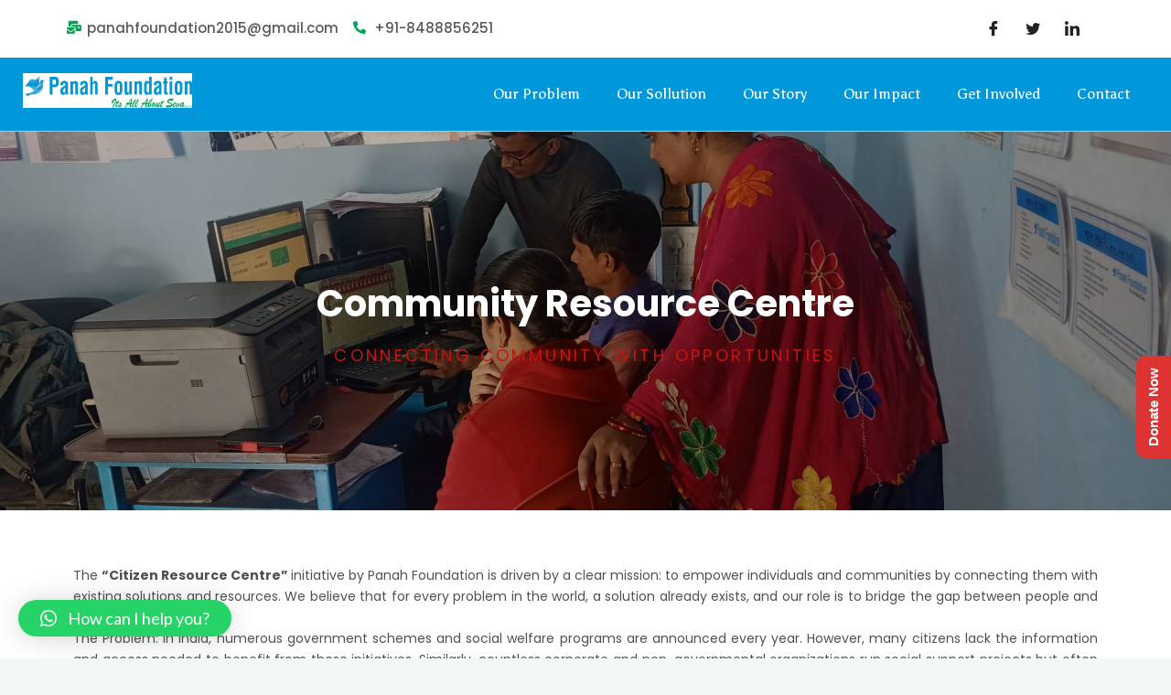

--- FILE ---
content_type: text/css
request_url: https://panahfoundation.org/wp-content/plugins/our-team-members/assets/css/wpb_otm-custom-bootstrap.css?ver=3.0.2
body_size: 1156
content:
/*!
 * Bootstrap v3.3.1 (http://getbootstrap.com)
 * Copyright 2011-2014 Twitter, Inc.
 * Licensed under MIT (https://github.com/twbs/bootstrap/blob/master/LICENSE)
 */

/*!
 * Generated using the Bootstrap Customizer (http://getbootstrap.com/customize/?id=ae583f2e4d44e54716e5)
 * Config saved to config.json and https://gist.github.com/ae583f2e4d44e54716e5
 */
/*! normalize.css v3.0.2 | MIT License | git.io/normalize */

* {
  -webkit-box-sizing: border-box;
  -moz-box-sizing: border-box;
  box-sizing: border-box;
}
*:before,
*:after {
  -webkit-box-sizing: border-box;
  -moz-box-sizing: border-box;
  box-sizing: border-box;
}

.wpb_otm_row {
  margin-left: -15px;
  margin-right: -15px;
}
.wpb_otm_col-xs-1, .wpb_otm_col-sm-1, .wpb_otm_col-md-1, .wpb_otm_col-lg-1, .wpb_otm_col-xs-2, .wpb_otm_col-sm-2, .wpb_otm_col-md-2, .wpb_otm_col-lg-2, .wpb_otm_col-xs-3, .wpb_otm_col-sm-3, .wpb_otm_col-md-3, .wpb_otm_col-lg-3, .wpb_otm_col-xs-4, .wpb_otm_col-sm-4, .wpb_otm_col-md-4, .wpb_otm_col-lg-4, .wpb_otm_col-xs-5, .wpb_otm_col-sm-5, .wpb_otm_col-md-5, .wpb_otm_col-lg-5, .wpb_otm_col-xs-6, .wpb_otm_col-sm-6, .wpb_otm_col-md-6, .wpb_otm_col-lg-6, .wpb_otm_col-xs-7, .wpb_otm_col-sm-7, .wpb_otm_col-md-7, .wpb_otm_col-lg-7, .wpb_otm_col-xs-8, .wpb_otm_col-sm-8, .wpb_otm_col-md-8, .wpb_otm_col-lg-8, .wpb_otm_col-xs-9, .wpb_otm_col-sm-9, .wpb_otm_col-md-9, .wpb_otm_col-lg-9, .wpb_otm_col-xs-10, .wpb_otm_col-sm-10, .wpb_otm_col-md-10, .wpb_otm_col-lg-10, .wpb_otm_col-xs-11, .wpb_otm_col-sm-11, .wpb_otm_col-md-11, .wpb_otm_col-lg-11, .wpb_otm_col-xs-12, .wpb_otm_col-sm-12, .wpb_otm_col-md-12, .wpb_otm_col-lg-12 {
  position: relative;
  min-height: 1px;
  padding-left: 15px;
  padding-right: 15px;
}
.wpb_otm_col-xs-1, .wpb_otm_col-xs-2, .wpb_otm_col-xs-3, .wpb_otm_col-xs-4, .wpb_otm_col-xs-5, .wpb_otm_col-xs-6, .wpb_otm_col-xs-7, .wpb_otm_col-xs-8, .wpb_otm_col-xs-9, .wpb_otm_col-xs-10, .wpb_otm_col-xs-11, .wpb_otm_col-xs-12 {
  float: left;
  padding-left: 15px;
  padding-right: 15px;
}
.wpb_otm_col-xs-12 {
  width: 100%;
  padding-left: 15px;
  padding-right: 15px;
}
.wpb_otm_col-xs-11 {
  width: 91.66666667%;
  padding-left: 15px;
  padding-right: 15px;
}
.wpb_otm_col-xs-10 {
  width: 83.33333333%;
  padding-left: 15px;
  padding-right: 15px;
}
.wpb_otm_col-xs-9 {
  width: 75%;
  padding-left: 15px;
  padding-right: 15px;
}
.wpb_otm_col-xs-8 {
  width: 66.66666667%;
  padding-left: 15px;
  padding-right: 15px;
}
.wpb_otm_col-xs-7 {
  width: 58.33333333%;
  padding-left: 15px;
  padding-right: 15px;
}
.wpb_otm_col-xs-6 {
  width: 50%;
  padding-left: 15px;
  padding-right: 15px;
}
.wpb_otm_col-xs-5 {
  width: 41.66666667%;
  padding-left: 15px;
  padding-right: 15px;
}
.wpb_otm_col-xs-4 {
  width: 33.33333333%;
  padding-left: 15px;
  padding-right: 15px;
}
.wpb_otm_col-xs-3 {
  width: 25%;
  padding-left: 15px;
  padding-right: 15px;
}
.wpb_otm_col-xs-2 {
  width: 16.66666667%;
  padding-left: 15px;
  padding-right: 15px;
}
.wpb_otm_col-xs-1 {
  width: 8.33333333%;
  padding-left: 15px;
  padding-right: 15px;
}
.wpb_otm_col-xs-pull-12 {
  right: 100%;
  padding-left: 15px;
  padding-right: 15px;
}
.wpb_otm_col-xs-pull-11 {
  right: 91.66666667%;
  padding-left: 15px;
  padding-right: 15px;
}
.wpb_otm_col-xs-pull-10 {
  right: 83.33333333%;
  padding-left: 15px;
  padding-right: 15px;
}
.wpb_otm_col-xs-pull-9 {
  right: 75%;
  padding-left: 15px;
  padding-right: 15px;
}
.wpb_otm_col-xs-pull-8 {
  right: 66.66666667%;
  padding-left: 15px;
  padding-right: 15px;
}
.wpb_otm_col-xs-pull-7 {
  right: 58.33333333%;
  padding-left: 15px;
  padding-right: 15px;
}
.wpb_otm_col-xs-pull-6 {
  right: 50%;
  padding-left: 15px;
  padding-right: 15px;
}
.wpb_otm_col-xs-pull-5 {
  right: 41.66666667%;
  padding-left: 15px;
  padding-right: 15px;
}
.wpb_otm_col-xs-pull-4 {
  right: 33.33333333%;
  padding-left: 15px;
  padding-right: 15px;
}
.wpb_otm_col-xs-pull-3 {
  right: 25%;
  padding-left: 15px;
  padding-right: 15px;
}
.wpb_otm_col-xs-pull-2 {
  right: 16.66666667%;
  padding-left: 15px;
  padding-right: 15px;
}
.wpb_otm_col-xs-pull-1 {
  right: 8.33333333%;
  padding-left: 15px;
  padding-right: 15px;
}
.wpb_otm_col-xs-pull-0 {
  right: auto;
  padding-left: 15px;
  padding-right: 15px;
}
.wpb_otm_col-xs-push-12 {
  left: 100%;
  padding-left: 15px;
  padding-right: 15px;
}
.wpb_otm_col-xs-push-11 {
  left: 91.66666667%;
  padding-left: 15px;
  padding-right: 15px;
}
.wpb_otm_col-xs-push-10 {
  left: 83.33333333%;
  padding-left: 15px;
  padding-right: 15px;
}
.wpb_otm_col-xs-push-9 {
  left: 75%;
  padding-left: 15px;
  padding-right: 15px;
}
.wpb_otm_col-xs-push-8 {
  left: 66.66666667%;
  padding-left: 15px;
  padding-right: 15px;
}
.wpb_otm_col-xs-push-7 {
  left: 58.33333333%;
  padding-left: 15px;
  padding-right: 15px;
}
.wpb_otm_col-xs-push-6 {
  left: 50%;
  padding-left: 15px;
  padding-right: 15px;
}
.wpb_otm_col-xs-push-5 {
  left: 41.66666667%;
  padding-left: 15px;
  padding-right: 15px;
}
.wpb_otm_col-xs-push-4 {
  left: 33.33333333%;
  padding-left: 15px;
  padding-right: 15px;
}
.wpb_otm_col-xs-push-3 {
  left: 25%;
  padding-left: 15px;
  padding-right: 15px;
}
.wpb_otm_col-xs-push-2 {
  left: 16.66666667%;
  padding-left: 15px;
  padding-right: 15px;
}
.wpb_otm_col-xs-push-1 {
  left: 8.33333333%;
  padding-left: 15px;
  padding-right: 15px;
}
.wpb_otm_col-xs-push-0 {
  left: auto;
  padding-left: 15px;
  padding-right: 15px;
}
.wpb_otm_col-xs-offset-12 {
  margin-left: 100%;
  padding-left: 15px;
  padding-right: 15px;
}
.wpb_otm_col-xs-offset-11 {
  margin-left: 91.66666667%;
  padding-left: 15px;
  padding-right: 15px;
}
.wpb_otm_col-xs-offset-10 {
  margin-left: 83.33333333%;
  padding-left: 15px;
  padding-right: 15px;
}
.wpb_otm_col-xs-offset-9 {
  margin-left: 75%;
  padding-left: 15px;
  padding-right: 15px;
}
.wpb_otm_col-xs-offset-8 {
  margin-left: 66.66666667%;
  padding-left: 15px;
  padding-right: 15px;
}
.wpb_otm_col-xs-offset-7 {
  margin-left: 58.33333333%;
  padding-left: 15px;
  padding-right: 15px;
}
.wpb_otm_col-xs-offset-6 {
  margin-left: 50%;
  padding-left: 15px;
  padding-right: 15px;
}
.wpb_otm_col-xs-offset-5 {
  margin-left: 41.66666667%;
  padding-left: 15px;
  padding-right: 15px;
}
.wpb_otm_col-xs-offset-4 {
  margin-left: 33.33333333%;
  padding-left: 15px;
  padding-right: 15px;
}
.wpb_otm_col-xs-offset-3 {
  margin-left: 25%;
  padding-left: 15px;
  padding-right: 15px;
}
.wpb_otm_col-xs-offset-2 {
  margin-left: 16.66666667%;
  padding-left: 15px;
  padding-right: 15px;
}
.wpb_otm_col-xs-offset-1 {
  margin-left: 8.33333333%;
  padding-left: 15px;
  padding-right: 15px;
}
.wpb_otm_col-xs-offset-0 {
  margin-left: 0%;
  padding-left: 15px;
  padding-right: 15px;
}
@media (min-width: 768px) {
  .wpb_otm_col-sm-1, .wpb_otm_col-sm-2, .wpb_otm_col-sm-3, .wpb_otm_col-sm-4, .wpb_otm_col-sm-5, .wpb_otm_col-sm-6, .wpb_otm_col-sm-7, .wpb_otm_col-sm-8, .wpb_otm_col-sm-9, .wpb_otm_col-sm-10, .wpb_otm_col-sm-11, .wpb_otm_col-sm-12 {
    float: left;
    padding-left: 15px;
    padding-right: 15px;
  }
  .wpb_otm_col-sm-12 {
    width: 100%;
    padding-left: 15px;
    padding-right: 15px;
  }
  .wpb_otm_col-sm-11 {
    width: 91.66666667%;
    padding-left: 15px;
    padding-right: 15px;
  }
  .wpb_otm_col-sm-10 {
    width: 83.33333333%;
    padding-left: 15px;
    padding-right: 15px;
  }
  .wpb_otm_col-sm-9 {
    width: 75%;
    padding-left: 15px;
    padding-right: 15px;
  }
  .wpb_otm_col-sm-8 {
    width: 66.66666667%;
    padding-left: 15px;
    padding-right: 15px;
  }
  .wpb_otm_col-sm-7 {
    width: 58.33333333%;
    padding-left: 15px;
    padding-right: 15px;
  }
  .wpb_otm_col-sm-6 {
    width: 50%;
    padding-left: 15px;
    padding-right: 15px;
  }
  .wpb_otm_col-sm-5 {
    width: 41.66666667%;
    padding-left: 15px;
    padding-right: 15px;
  }
  .wpb_otm_col-sm-4 {
    width: 33.33333333%;
    padding-left: 15px;
    padding-right: 15px;
  }
  .wpb_otm_col-sm-3 {
    width: 25%;
    padding-left: 15px;
    padding-right: 15px;
  }
  .wpb_otm_col-sm-2 {
    width: 16.66666667%;
    padding-left: 15px;
    padding-right: 15px;
  }
  .wpb_otm_col-sm-1 {
    width: 8.33333333%;
    padding-left: 15px;
    padding-right: 15px;
  }
  .wpb_otm_col-sm-pull-12 {
    right: 100%;
    padding-left: 15px;
    padding-right: 15px;
  }
  .wpb_otm_col-sm-pull-11 {
    right: 91.66666667%;
    padding-left: 15px;
    padding-right: 15px;
  }
  .wpb_otm_col-sm-pull-10 {
    right: 83.33333333%;
    padding-left: 15px;
    padding-right: 15px;
  }
  .wpb_otm_col-sm-pull-9 {
    right: 75%;
    padding-left: 15px;
    padding-right: 15px;
  }
  .wpb_otm_col-sm-pull-8 {
    right: 66.66666667%;
    padding-left: 15px;
    padding-right: 15px;
  }
  .wpb_otm_col-sm-pull-7 {
    right: 58.33333333%;
    padding-left: 15px;
    padding-right: 15px;
  }
  .wpb_otm_col-sm-pull-6 {
    right: 50%;
    padding-left: 15px;
    padding-right: 15px;
  }
  .wpb_otm_col-sm-pull-5 {
    right: 41.66666667%;
    padding-left: 15px;
    padding-right: 15px;
  }
  .wpb_otm_col-sm-pull-4 {
    right: 33.33333333%;
    padding-left: 15px;
    padding-right: 15px;
  }
  .wpb_otm_col-sm-pull-3 {
    right: 25%;
    padding-left: 15px;
    padding-right: 15px;
  }
  .wpb_otm_col-sm-pull-2 {
    right: 16.66666667%;
    padding-left: 15px;
    padding-right: 15px;
  }
  .wpb_otm_col-sm-pull-1 {
    right: 8.33333333%;
    padding-left: 15px;
    padding-right: 15px;
  }
  .wpb_otm_col-sm-pull-0 {
    right: auto;  
    padding-left: 15px;
    padding-right: 15px;
  }
  .wpb_otm_col-sm-push-12 {
    left: 100%;
    padding-left: 15px;
    padding-right: 15px;
  }
  .wpb_otm_col-sm-push-11 {
    left: 91.66666667%;
    padding-left: 15px;
    padding-right: 15px;
  }
  .wpb_otm_col-sm-push-10 {
    left: 83.33333333%;
    padding-left: 15px;
    padding-right: 15px;
  }
  .wpb_otm_col-sm-push-9 {
    left: 75%;
    padding-left: 15px;
    padding-right: 15px;
  }
  .wpb_otm_col-sm-push-8 {
    left: 66.66666667%;
    padding-left: 15px;
    padding-right: 15px;
  }
  .wpb_otm_col-sm-push-7 {
    left: 58.33333333%;
    padding-left: 15px;
    padding-right: 15px;
  }
  .wpb_otm_col-sm-push-6 {
    left: 50%;
    padding-left: 15px;
    padding-right: 15px;
  }
  .wpb_otm_col-sm-push-5 {
    left: 41.66666667%;
    padding-left: 15px;
    padding-right: 15px;
  }
  .wpb_otm_col-sm-push-4 {
    left: 33.33333333%;
    padding-left: 15px;
    padding-right: 15px;
  }
  .wpb_otm_col-sm-push-3 {
    left: 25%;
    padding-left: 15px;
    padding-right: 15px;
  }
  .wpb_otm_col-sm-push-2 {
    left: 16.66666667%;
    padding-left: 15px;
    padding-right: 15px;
  }
  .wpb_otm_col-sm-push-1 {
    left: 8.33333333%;
    padding-left: 15px;
    padding-right: 15px;
  }
  .wpb_otm_col-sm-push-0 {
    left: auto;
    padding-left: 15px;
    padding-right: 15px;
  }
  .wpb_otm_col-sm-offset-12 {
    margin-left: 100%;
    padding-left: 15px;
    padding-right: 15px;
  }
  .wpb_otm_col-sm-offset-11 {
    margin-left: 91.66666667%;
    padding-left: 15px;
    padding-right: 15px;
  }
  .wpb_otm_col-sm-offset-10 {
    margin-left: 83.33333333%;
    padding-left: 15px;
    padding-right: 15px;
  }
  .wpb_otm_col-sm-offset-9 {
    margin-left: 75%;
    padding-left: 15px;
    padding-right: 15px;
  }
  .wpb_otm_col-sm-offset-8 {
    margin-left: 66.66666667%;
    padding-left: 15px;
    padding-right: 15px;
  }
  .wpb_otm_col-sm-offset-7 {
    margin-left: 58.33333333%;
    padding-left: 15px;
    padding-right: 15px;
  }
  .wpb_otm_col-sm-offset-6 {
    margin-left: 50%;
    padding-left: 15px;
    padding-right: 15px;
  }
  .wpb_otm_col-sm-offset-5 {
    margin-left: 41.66666667%;
    padding-left: 15px;
    padding-right: 15px;
  }
  .wpb_otm_col-sm-offset-4 {
    margin-left: 33.33333333%;
    padding-left: 15px;
    padding-right: 15px;
  }
  .wpb_otm_col-sm-offset-3 {
    margin-left: 25%;
    padding-left: 15px;
    padding-right: 15px;
  }
  .wpb_otm_col-sm-offset-2 {
    margin-left: 16.66666667%;
    padding-left: 15px;
    padding-right: 15px;
  }
  .wpb_otm_col-sm-offset-1 {
    margin-left: 8.33333333%;
    padding-left: 15px;
    padding-right: 15px;
  }
  .wpb_otm_col-sm-offset-0 {
    margin-left: 0%;
    padding-left: 15px;
    padding-right: 15px;
  }
}
@media (min-width: 992px) {
  .wpb_otm_col-md-1, .wpb_otm_col-md-2, .wpb_otm_col-md-3, .wpb_otm_col-md-4, .wpb_otm_col-md-5, .wpb_otm_col-md-6, .wpb_otm_col-md-7, .wpb_otm_col-md-8, .wpb_otm_col-md-9, .wpb_otm_col-md-10, .wpb_otm_col-md-11, .wpb_otm_col-md-12 {
    float: left;
    padding-left: 15px;
    padding-right: 15px;
  }
  .wpb_otm_col-md-12 {
    width: 100%;
    padding-left: 15px;
    padding-right: 15px;
  }
  .wpb_otm_col-md-11 {
    width: 91.66666667%;
    padding-left: 15px;
    padding-right: 15px;
  }
  .wpb_otm_col-md-10 {
    width: 83.33333333%;
    padding-left: 15px;
    padding-right: 15px;
  }
  .wpb_otm_col-md-9 {
    width: 75%;
    padding-left: 15px;
    padding-right: 15px;
  }
  .wpb_otm_col-md-8 {
    width: 66.66666667%;
    padding-left: 15px;
    padding-right: 15px;
  }
  .wpb_otm_col-md-7 {
    width: 58.33333333%;
    padding-left: 15px;
    padding-right: 15px;
  }
  .wpb_otm_col-md-6 {
    width: 50%;
    padding-left: 15px;
    padding-right: 15px;
  }
  .wpb_otm_col-md-5 {
    width: 41.66666667%;
    padding-left: 15px;
    padding-right: 15px;
  }
  .wpb_otm_col-md-4 {
    width: 33.33333333%;
  }
  .wpb_otm_col-md-3 {
    width: 25%;
    padding-left: 15px;
    padding-right: 15px;
  }
  .wpb_otm_col-md-2 {
    width: 16.66666667%;
    padding-left: 15px;
    padding-right: 15px;
  }
  .wpb_otm_col-md-1 {
    width: 8.33333333%;
    padding-left: 15px;
    padding-right: 15px;
  }
  .wpb_otm_col-md-pull-12 {
    right: 100%;
    padding-left: 15px;
    padding-right: 15px;
  }
  .wpb_otm_col-md-pull-11 {
    right: 91.66666667%;
    padding-left: 15px;
    padding-right: 15px;
  }
  .wpb_otm_col-md-pull-10 {
    right: 83.33333333%;
    padding-left: 15px;
    padding-right: 15px;
  }
  .wpb_otm_col-md-pull-9 {
    right: 75%;
    padding-left: 15px;
    padding-right: 15px;
  }
  .wpb_otm_col-md-pull-8 {
    right: 66.66666667%;
    padding-left: 15px;
    padding-right: 15px;
  }
  .wpb_otm_col-md-pull-7 {
    right: 58.33333333%;
    padding-left: 15px;
    padding-right: 15px;
  }
  .wpb_otm_col-md-pull-6 {
    right: 50%;
    padding-left: 15px;
    padding-right: 15px;
  }
  .wpb_otm_col-md-pull-5 {
    right: 41.66666667%;
    padding-left: 15px;
    padding-right: 15px;
  }
  .wpb_otm_col-md-pull-4 {
    right: 33.33333333%;
    padding-left: 15px;
    padding-right: 15px;
  }
  .wpb_otm_col-md-pull-3 {
    right: 25%;
    padding-left: 15px;
    padding-right: 15px;
  }
  .wpb_otm_col-md-pull-2 {
    right: 16.66666667%;
    padding-left: 15px;
    padding-right: 15px;
  }
  .wpb_otm_col-md-pull-1 {
    right: 8.33333333%;
    padding-left: 15px;
    padding-right: 15px;
  }
  .wpb_otm_col-md-pull-0 {
    right: auto;
    padding-left: 15px;
    padding-right: 15px;
  }
  .wpb_otm_col-md-push-12 {
    left: 100%;
    padding-left: 15px;
    padding-right: 15px;
  }
  .wpb_otm_col-md-push-11 {
    left: 91.66666667%;
    padding-left: 15px;
    padding-right: 15px;
  }
  .wpb_otm_col-md-push-10 {
    left: 83.33333333%;
    padding-left: 15px;
    padding-right: 15px;
  }
  .wpb_otm_col-md-push-9 {
    left: 75%;
    padding-left: 15px;
    padding-right: 15px;
  }
  .wpb_otm_col-md-push-8 {
    left: 66.66666667%;
    padding-left: 15px;
    padding-right: 15px;
  }
  .wpb_otm_col-md-push-7 {
    left: 58.33333333%;
    padding-left: 15px;
    padding-right: 15px;
  }
  .wpb_otm_col-md-push-6 {
    left: 50%;
    padding-left: 15px;
    padding-right: 15px;
  }
  .wpb_otm_col-md-push-5 {
    left: 41.66666667%;
    padding-left: 15px;
    padding-right: 15px;
  }
  .wpb_otm_col-md-push-4 {
    left: 33.33333333%;
    padding-left: 15px;
    padding-right: 15px;
  }
  .wpb_otm_col-md-push-3 {
    left: 25%;
    padding-left: 15px;
    padding-right: 15px;
  }
  .wpb_otm_col-md-push-2 {
    left: 16.66666667%;
    padding-left: 15px;
    padding-right: 15px;
  }
  .wpb_otm_col-md-push-1 {
    left: 8.33333333%;
    padding-left: 15px;
    padding-right: 15px;
  }
  .wpb_otm_col-md-push-0 {
    left: auto;
    padding-left: 15px;
    padding-right: 15px;
  }
  .wpb_otm_col-md-offset-12 {
    margin-left: 100%;
    padding-left: 15px;
    padding-right: 15px;
  }
  .wpb_otm_col-md-offset-11 {
    margin-left: 91.66666667%;
    padding-left: 15px;
    padding-right: 15px;
  }
  .wpb_otm_col-md-offset-10 {
    margin-left: 83.33333333%;
    padding-left: 15px;
    padding-right: 15px;
  }
  .wpb_otm_col-md-offset-9 {
    margin-left: 75%;
    padding-left: 15px;
    padding-right: 15px;
  }
  .wpb_otm_col-md-offset-8 {
    margin-left: 66.66666667%;
    padding-left: 15px;
    padding-right: 15px;
  }
  .wpb_otm_col-md-offset-7 {
    margin-left: 58.33333333%;
    padding-left: 15px;
    padding-right: 15px;
  }
  .wpb_otm_col-md-offset-6 {
    margin-left: 50%;
    padding-left: 15px;
    padding-right: 15px;
  }
  .wpb_otm_col-md-offset-5 {
    margin-left: 41.66666667%;
    padding-left: 15px;
    padding-right: 15px;
  }
  .wpb_otm_col-md-offset-4 {
    margin-left: 33.33333333%;
    padding-left: 15px;
    padding-right: 15px;
  }
  .wpb_otm_col-md-offset-3 {
    margin-left: 25%;
    padding-left: 15px;
    padding-right: 15px;
  }
  .wpb_otm_col-md-offset-2 {
    margin-left: 16.66666667%;
    padding-left: 15px;
    padding-right: 15px;
  }
  .wpb_otm_col-md-offset-1 {
    margin-left: 8.33333333%;
    padding-left: 15px;
    padding-right: 15px;
  }
  .wpb_otm_col-md-offset-0 {
    margin-left: 0%;
    padding-left: 15px;
    padding-right: 15px;
  }
}
@media (min-width: 1200px) {
  .wpb_otm_col-lg-1, .wpb_otm_col-lg-2, .wpb_otm_col-lg-3, .wpb_otm_col-lg-4, .wpb_otm_col-lg-5, .wpb_otm_col-lg-6, .wpb_otm_col-lg-7, .wpb_otm_col-lg-8, .wpb_otm_col-lg-9, .wpb_otm_col-lg-10, .wpb_otm_col-lg-11, .wpb_otm_col-lg-12 {
    float: left;
    padding-left: 15px;
    padding-right: 15px;
  }
  .wpb_otm_col-lg-12 {
    width: 100%;
    padding-left: 15px;
    padding-right: 15px;
  }
  .wpb_otm_col-lg-11 {
    width: 91.66666667%;
    padding-left: 15px;
    padding-right: 15px;
  }
  .wpb_otm_col-lg-10 {
    width: 83.33333333%;
    padding-left: 15px;
    padding-right: 15px;
  }
  .wpb_otm_col-lg-9 {
    width: 75%;
    padding-left: 15px;
    padding-right: 15px;
  }
  .wpb_otm_col-lg-8 {
    width: 66.66666667%;
    padding-left: 15px;
    padding-right: 15px;
  }
  .wpb_otm_col-lg-7 {
    width: 58.33333333%;
    padding-left: 15px;
    padding-right: 15px;
  }
  .wpb_otm_col-lg-6 {
    width: 50%;
    padding-left: 15px;
    padding-right: 15px;
  }
  .wpb_otm_col-lg-5 {
    width: 41.66666667%;
    padding-left: 15px;
    padding-right: 15px;
  }
  .wpb_otm_col-lg-4 {
    width: 33.33333333%;
    padding-left: 15px;
    padding-right: 15px;
  }
  .wpb_otm_col-lg-3 {
    width: 25%;
    padding-left: 15px;
    padding-right: 15px;
  }
  .wpb_otm_col-lg-2 {
    width: 16.66666667%;
    padding-left: 15px;
    padding-right: 15px;
  }
  .wpb_otm_col-lg-1 {
    width: 8.33333333%;
    padding-left: 15px;
    padding-right: 15px;
  }
  .wpb_otm_col-lg-pull-12 {
    right: 100%;
    padding-left: 15px;
    padding-right: 15px;
  }
  .wpb_otm_col-lg-pull-11 {
    right: 91.66666667%;
    padding-left: 15px;
    padding-right: 15px;
  }
  .wpb_otm_col-lg-pull-10 {
    right: 83.33333333%;
    padding-left: 15px;
    padding-right: 15px;
  }
  .wpb_otm_col-lg-pull-9 {
    right: 75%;
    padding-left: 15px;
    padding-right: 15px;
  }
  .wpb_otm_col-lg-pull-8 {
    right: 66.66666667%;
    padding-left: 15px;
    padding-right: 15px;
  }
  .wpb_otm_col-lg-pull-7 {
    right: 58.33333333%;
    padding-left: 15px;
    padding-right: 15px;
  }
  .wpb_otm_col-lg-pull-6 {
    right: 50%;
    padding-left: 15px;
    padding-right: 15px;
  }
  .wpb_otm_col-lg-pull-5 {
    right: 41.66666667%;
    padding-left: 15px;
    padding-right: 15px;
  }
  .wpb_otm_col-lg-pull-4 {
    right: 33.33333333%;
    padding-left: 15px;
    padding-right: 15px;
  }
  .wpb_otm_col-lg-pull-3 {
    right: 25%;
    padding-left: 15px;
    padding-right: 15px;
  }
  .wpb_otm_col-lg-pull-2 {
    right: 16.66666667%;
    padding-left: 15px;
    padding-right: 15px;
  }
  .wpb_otm_col-lg-pull-1 {
    right: 8.33333333%;
    padding-left: 15px;
    padding-right: 15px;
  }
  .wpb_otm_col-lg-pull-0 {
    right: auto;
    padding-left: 15px;
    padding-right: 15px;
  }
  .wpb_otm_col-lg-push-12 {
    left: 100%;
    padding-left: 15px;
    padding-right: 15px;
  }
  .wpb_otm_col-lg-push-11 {
    left: 91.66666667%;
    padding-left: 15px;
    padding-right: 15px;
  }
  .wpb_otm_col-lg-push-10 {
    left: 83.33333333%;
    padding-left: 15px;
    padding-right: 15px;
  }
  .wpb_otm_col-lg-push-9 {
    left: 75%;
    padding-left: 15px;
    padding-right: 15px;
  }
  .wpb_otm_col-lg-push-8 {
    left: 66.66666667%;
    padding-left: 15px;
    padding-right: 15px;
  }
  .wpb_otm_col-lg-push-7 {
    left: 58.33333333%;
    padding-left: 15px;
    padding-right: 15px;
  }
  .wpb_otm_col-lg-push-6 {
    left: 50%;
    padding-left: 15px;
    padding-right: 15px;
  }
  .wpb_otm_col-lg-push-5 {
    left: 41.66666667%;
    padding-left: 15px;
    padding-right: 15px;
  }
  .wpb_otm_col-lg-push-4 {
    left: 33.33333333%;
    padding-left: 15px;
    padding-right: 15px;
  }
  .wpb_otm_col-lg-push-3 {
    left: 25%;
    padding-left: 15px;
    padding-right: 15px;
  }
  .wpb_otm_col-lg-push-2 {
    left: 16.66666667%;
    padding-left: 15px;
    padding-right: 15px;
  }
  .wpb_otm_col-lg-push-1 {
    left: 8.33333333%;
    padding-left: 15px;
    padding-right: 15px;
  }
  .wpb_otm_col-lg-push-0 {
    left: auto;
    padding-left: 15px;
    padding-right: 15px;
  }
  .wpb_otm_col-lg-offset-12 {
    margin-left: 100%;
    padding-left: 15px;
    padding-right: 15px;
  }
  .wpb_otm_col-lg-offset-11 {
    margin-left: 91.66666667%;
    padding-left: 15px;
    padding-right: 15px;
  }
  .wpb_otm_col-lg-offset-10 {
    margin-left: 83.33333333%;
    padding-left: 15px;
    padding-right: 15px;
  }
  .wpb_otm_col-lg-offset-9 {
    margin-left: 75%;
    padding-left: 15px;
    padding-right: 15px;
  }
  .wpb_otm_col-lg-offset-8 {
    margin-left: 66.66666667%;
    padding-left: 15px;
    padding-right: 15px;
  }
  .wpb_otm_col-lg-offset-7 {
    margin-left: 58.33333333%;
    padding-left: 15px;
    padding-right: 15px;
  }
  .wpb_otm_col-lg-offset-6 {
    margin-left: 50%;
    padding-left: 15px;
    padding-right: 15px;
  }
  .wpb_otm_col-lg-offset-5 {
    margin-left: 41.66666667%;
    padding-left: 15px;
    padding-right: 15px;
  }
  .wpb_otm_col-lg-offset-4 {
    margin-left: 33.33333333%;
    padding-left: 15px;
    padding-right: 15px;
  }
  .wpb_otm_col-lg-offset-3 {
    margin-left: 25%;
    padding-left: 15px;
    padding-right: 15px;
  }
  .wpb_otm_col-lg-offset-2 {
    margin-left: 16.66666667%;
    padding-left: 15px;
    padding-right: 15px;
  }
  .wpb_otm_col-lg-offset-1 {
    margin-left: 8.33333333%;
    padding-left: 15px;
    padding-right: 15px;
  }
  .wpb_otm_col-lg-offset-0 {
    margin-left: 0%;
    padding-left: 15px;
    padding-right: 15px;
  }
}

.wpb_otm_row:before,
.wpb_otm_row:after {
  content: " ";
  display: table;
}

.wpb_otm_row:after {
  clear: both;
}

.wpb_otm_text-left {text-align: left;}
.wpb_otm_text-right {text-align: right;}
.wpb_otm_text-center {text-align: center;}


--- FILE ---
content_type: text/css
request_url: https://panahfoundation.org/wp-content/plugins/our-team-members/assets/css/main.css?ver=1.0
body_size: 2174
content:
/*--------------------------------------------------------------- 
[Table of contents]

[ DEFULT INDEX NUMBER ]
# plugin css
# default
# style-2
# style-3
# style-4
# responsive

-------------------------------------------------------------------*/

/**
 * =======================
 * # plugin css
 * =======================
 */
.wpb_otm_single-member img {
    border-radius: 0;
    box-shadow: none;
    display: block;
    outline: none;
    max-width: 100%;
    height: auto;
}
.wpb_otm_single-member ul.social-links {
    margin: 0;
    padding: 0;
}
.wpb_otm_single-member ul.social-links li {
    list-style: none;
    display: inline-block;
    padding: 0;
    margin: 0;
}
.wpb_otm_single-member ul.social-links li a {
    display: block;
    text-decoration: none;
    opacity: 1;
    color: #333;
    -webkit-transition: all 0.3s ease;
    -moz-transition: all 0.3s ease;
    -o-transition: all 0.3s ease;
    -ms-transition: all 0.3s ease;
    transition: all 0.3s ease;   
}
body .content-area .wpb-team-default-item.hentry:before,
body .content-area .wpb-team-default-item.hentry:after {
    display: none;
}
body .content-area .wpb-team-default-item.hentry {
    border: 0px;
    padding-top: 0px;
    margin-top: 0px;
}
body .wpb-our-team-members .wpb_team_members.hentry {
    margin-bottom: 30px;
}


/**
 * =======================
 * # default skin
 * =======================
 */
.team-item {
    background-size: cover;
    background-position: 50%;
    text-align: center;
    padding: 0 0 20px;
    -webkit-box-shadow: 0px 0px 60px -6px rgba(10, 10, 10, 0.2);
    -moz-box-shadow: 0px 0px 60px -6px rgba(10, 10, 10, 0.2);
    -ms-box-shadow: 0px 0px 60px -6px rgba(10, 10, 10, 0.2);
    -o-box-shadow: 0px 0px 60px -6px rgba(10, 10, 10, 0.2);
    box-shadow: 0px 0px 60px -6px rgba(10, 10, 10, 0.2);
}
.team-item .image {
    position: relative;
    background-size: cover;
    background-position: 50%;
    color: #fff;
}
.team-item .image blockquote {
    font-size: 14px;
    position: absolute;
    top: 50%;
    transform: translateY(0%);
    opacity: 0;
    visibility: hidden;
    -webkit-transition: all 0.3s ease;
    -moz-transition: all 0.3s ease;
    -o-transition: all 0.3s ease;
    -ms-transition: all 0.3s ease;
    transition: all 0.3s ease;
    margin: 0;
    border-left: 0px;
    background-color: transparent;
    color: #fff;
    padding: 20px;
}
blockquote:before {
    font-family: "Flaticon";
    speak: none;
    font-style: normal;
    font-weight: normal;
    font-variant: normal;
    text-transform: none;
    line-height: 1;
    content: "\f102";
    position: absolute;
    top: -40px;
    left: 50%;
    font-size: 18px;
    transform: translateX(-50%);
    color: #fff;
    border: 1px solid #fff;
    padding: 10px;
    border-radius: 50%;
}
.team-item .image:after {
    content: "";
    display: block;
    padding-bottom: 85%;
    background: transparent;
    -webkit-transition: all 0.3s ease;
    -moz-transition: all 0.3s ease;
    -o-transition: all 0.3s ease;
    -ms-transition: all 0.3s ease;
    transition: all 0.8s ease;
}
.page:not(.woocommerce-page) .blog-post .section-text .wpb-our-team-members .team-item h5,
body .wpb-our-team-members .team-item h5 {
    margin: 20px 0 10px;
    font-size: 24px;
    font-weight: 600;
    line-height: 30px;
}
.team-item .otm-designation  {
    color: #777777;
    font-size: 15px;
    font-weight: 400;
    letter-spacing: 1.5px;
    line-height: normal;
}
.team-item .social-buttons {
    font-size: 1.3em;
    margin: 20px 0 0;
}
.team-item ul.social-links li a {
    color: #444;
    opacity: .4;
    margin: 0 10px;
}
.team-item ul.social-links li a:hover {
    opacity: .7;    
}
.team-item:hover .image blockquote {
    transform: translateY(-50%);
    opacity: 1;
    visibility: visible;
}
.team-item:hover .image:after {
    background: rgba(37,42,49,.7);
}
body .wpb-our-team-members-skin-default .team-item h5 {
    position: relative;
    padding-bottom: 15px;
    margin-bottom: 20px!important;
}
.wpb-our-team-members-skin-default .team-item h5:after {
    position: absolute;
    bottom: 0;
    left: 0;
    right: 0;
    content: '';
    width: 40px;
    height: 3px;
    margin: 0 auto;
    display: inline-block;
    background: red;
    transition: .3s;
}
.wpb-our-team-members-skin-default .team-item:hover h5:after {
    width: 50px;
}



/**
 * =======================
 * # Skin One 
 * =======================
 */
.wpb-otm-skin-one.wpb_otm_single-member {
    background-color: #fff;
    -webkit-box-shadow: 0px 0px 60px -6px rgba(10, 10, 10, 0.2);
    -moz-box-shadow: 0px 0px 60px -6px rgba(10, 10, 10, 0.2);
    -ms-box-shadow: 0px 0px 60px -6px rgba(10, 10, 10, 0.2);
    -o-box-shadow: 0px 0px 60px -6px rgba(10, 10, 10, 0.2);
    box-shadow: 0px 0px 60px -6px rgba(10, 10, 10, 0.2);
}
.wpb-otm-skin-one .person_image {
    position: relative;
    display: inline-block;
    max-width: 100%;
    width: 100%;
}
.wpb-otm-skin-one .person_image img {
    filter: grayscale(1);
    transition: filter .4s ease;
}
.wpb-otm-skin-one .person-info {
    text-align: center;
    padding: 20px 30px 27px;
}
.wpb-otm-skin-one .person-info h5 {
    font-size: 20px;
    font-weight: 600;
    margin-top: 0px!important;
    margin-bottom: 7px!important;
}
.wpb-otm-skin-one .person-info h5 a {
    text-decoration: none;
    color: #333;
}
.wpb-otm-skin-one .person-info .designation {
    opacity: 0.7;
    font-size: 15px;
    font-weight: 400;
    letter-spacing: 1.5px;
    line-height: normal;
}
.wpb-otm-skin-one .person-info .wpb-otm-bio {
    margin-top: 15px;
}
.wpb-otm-skin-one .person-info .wpb-otm-bio p {
    font-size: 16px;
    line-height: 26px;
}
.wpb-otm-skin-one .person-info .wpb-otm-bio p:last-child {
    margin: 0;
}
.wpb-otm-skin-one .social-buttons {
    margin-top: 20px;
    padding-top: 20px;
    border-top: 1px solid rgba(238, 238, 238, 0.71);
}
.wpb-otm-skin-one .social-buttons ul.social-links li {
    padding: 0 12px;
}
.wpb-otm-skin-one .social-buttons ul.social-links li:not(:last-child) {
    border-right: 1px solid #e8e8e8;
} 
.wpb-otm-skin-one .social-buttons ul.social-links li a {
    color: #333;
    opacity: 1;
    transition: .3s;
}
.wpb-otm-skin-one .person_image:hover img {
    filter: none;
    transition: filter .4s ease;
}
.wpb-otm-skin-one .social-buttons ul.social-links li a:hover {
    color: #ce1b28;
}
[class^="flaticon-"]:before, [class*=" flaticon-"]:before,
[class^="flaticon-"]:after, [class*=" flaticon-"]:after {
    margin-left: 0px;
}


/**
 * =======================
 * # Skin two
 * =======================
 */
.wpb-otm-skin-two.wpb_otm_single-member {
    -webkit-transition: all 0.3s ease;
    -moz-transition: all 0.3s ease;
    -o-transition: all 0.3s ease;
    -ms-transition: all 0.3s ease;
    transition: all 0.6s ease;      
}

.wpb-otm-skin-two .person_image {
    position: relative;
    overflow: hidden;
    background-color: #31354c;
}
.wpb-otm-skin-two .person_image_wrapper {
    display: block;
    width: 100%;
    -o-object-fit: cover;
    object-fit: cover;
    -webkit-transition: all .3s ease-in-out;
    transition: all .3s ease-in-out;   
}
.wpb-otm-skin-two .social-buttons {}
.wpb-otm-skin-two .social-buttons ul.social-links {
    margin: 0;
    padding: 0;
    text-align: center;
    position: absolute;
    bottom: 0;
    left: 0;
    width: 100%;
    padding-bottom: 10px;
    visibility: hidden;
    opacity: 0;
    -webkit-transition: all .3s;
    transition: all .3s;    
}
.wpb-otm-skin-two .social-buttons ul li a {
    color: #fff;
    opacity: 1;
    background-color: #e4405f;
    width: 36px;
    line-height: 36px;
    text-align: center;
    -webkit-transition: all 0.3s ease;
    -moz-transition: all 0.3s ease;
    -o-transition: all 0.3s ease;
    -ms-transition: all 0.3s ease;
    transition: all 0.6s ease;  
    border-radius: 50%;
    margin: 0 8px 3px;
}
.wpb-otm-skin-two .person-info {
    border: 1px solid #f0f1f2;
    border-top: none;
    padding: 22px 30px;
    text-align: center;
}
.wpb-otm-skin-two .person-info .wpb-otm-heading {
    position: relative;
    margin-bottom: 10px;
}
.wpb-otm-skin-two .person-info .wpb-otm-heading h3 {
    font-size: 18px;
    line-height: 22px;  
    font-weight: 600;
    color: #333;
    margin-top: 0px;
    margin-bottom: 5px;  
}
.wpb-otm-skin-two .person-info .wpb-otm-heading .designation {
    font-size: 14px;
    font-weight: normal;
}
.wpb-otm-skin-two .person-info .wpb-otm-heading:after {
    content: '';
    display: block;
    width: 70px;
    border-bottom: 1px solid #f0f1f2;
    margin: 14px auto 0;
}
.wpb-otm-skin-two .person-info .wpb-otm-location {
    margin-bottom: 10px;
}
.wpb-otm-skin-two .person-info .wpb-otm-location i {
    margin-right: 3px;
    color: #7e7f80;
}
.wpb-otm-skin-two .person-info .wpb-otm-location i:before {
    font-size: 13px;
}
.wpb-otm-skin-two .person-info .tags,
.wpb-otm-skin-two .person-info .wpb-otm-description {
    margin-bottom: 0;
    font-size: 14px;
    line-height: 22px;
    color: #7e7f80;
}
.wpb-otm-skin-two .person-info .wpb-otm-description p {
    margin-bottom: 0!important;
    font-size: 16px;
    line-height: 26px;
}
.wpb-otm-skin-two .person-info .tags p {
    margin-bottom: 0px;
}
.wpb-otm-skin-two .person_image_wrapper:hover {
    -webkit-transform: scale(1.08);
    transform: scale(1.08);  
    outline: none;  
}
.wpb-otm-skin-two.wpb_otm_single-member:hover .social-buttons ul.social-links {
    visibility: visible;
    opacity: 1;
}
.wpb-otm-skin-two .social-buttons ul li a:hover {
    color: #e4405f;
    background-color: #fff;
}


/**
 * =======================
 * # Skin three
 * =======================
 */

.wpb-otm-skin-three.wpb_otm_single-member {
    
}
.wpb-otm-skin-three .person_image {
    border-radius: 3px;
    overflow: hidden;
    text-align: center;
}
.wpb-otm-skin-three .person_image img {}
.wpb-otm-skin-three .person-info {
    padding-left: 15px;
}
.wpb-otm-skin-three .person-info .wpb-otm-heading {
    margin-top: 0;
    font-size: 14px;
    margin-bottom: 15px;
}
.wpb-otm-skin-three .person-info .wpb-otm-heading .wpb-otm-name {
    font-weight: 600;
    font-size: 20px;
    line-height: normal;
}
.wpb-otm-skin-three .person-info .wpb-otm-heading .designation {
    opacity: 0.7;
    font-size: 14px;
    font-weight: 400;
    letter-spacing: 1.5px;
    line-height: normal;
}
.wpb-otm-skin-three ul.social-links li a {
    padding: 3px 5px;
}
.wpb-otm-skin-three ul.social-links li a i:before {
    font-size: 14px;
}
.wpb-otm-skin-three .wpb-otm-skills {
    font-size: 11px;
    font-weight: 600;
}
.wpb-otm-skills .b_label{
    font-size: 12px;
    line-height: normal;
    font-weight: 400;
    margin-bottom: 5px!important;
}
.wpb-otm-skills .bar_label_max,
.wpb-otm-skills .bar_label_min {
    display: none;
    margin: 0!important;
}

/* Bar JS CSS */
body .bar_group__bar.thin::before, body .bar_group__bar.thick::before {
  display: block;
  content: '';
  position: absolute;
  z-index: -1;
}

body .bar_group__bar.thin::before {
  width: 100%;
  height: 4px;
  border-radius: 2px;
  background: #E4E4E4;
}

body .bar_group__bar.thin {
  width: 0%;
  height: 4px;
  border-radius: 2px;
  margin-bottom: 10px;
  -webkit-transition: width 1s;
          transition: width 1s;
}

body .bar_group__bar.thick::before {
  width: 100%;
  height: 12px;
  border-radius: 6px;
  background: #E4E4E4;
}

body .bar_group__bar.thick {
  width: 0%;
  height: 12px;
  border-radius: 6px;
  background: red;
  margin-bottom: 10px;
  -webkit-transition: width 1s;
          transition: width 1s;
}
body .bar_group {
  position: relative;
}
body .bar_group .elastic {
  background: #FF3357;
  -webkit-transition-timing-function: cubic-bezier(0.5, 0.25, 0.375, 1.335);
          transition-timing-function: cubic-bezier(0.5, 0.25, 0.375, 1.335);
  -webkit-transition-duration: 1s;
          transition-duration: 1s;
}
body .bar_group__bar .n_bg:before {
  display: none !important;
}


@-webkit-keyframes one {
  from {
    height: 0;
  }
  to {
    height: 20px;
  }
}

@keyframes one {
  from {
    height: 0;
  }
  to {
    height: 20px;
  }
}
@-webkit-keyframes two {
  from {
    height: 0;
  }
  to {
    height: 36px;
  }
}
@keyframes two {
  from {
    height: 0;
  }
  to {
    height: 36px;
  }
}
@-webkit-keyframes three {
  from {
    height: 0;
  }
  to {
    height: 56px;
  }
}
@keyframes three {
  from {
    height: 0;
  }
  to {
    height: 56px;
  }
}


/**
 * Skin Four
 */

.wpb-otm-skin-four {
    background-color: #fff;
    padding: 30px 0px;
    transition: .3s;
    text-align: center;
    -webkit-box-shadow: 0px 0px 60px -6px rgba(10, 10, 10, 0.2);
    -moz-box-shadow: 0px 0px 60px -6px rgba(10, 10, 10, 0.2);
    -ms-box-shadow: 0px 0px 60px -6px rgba(10, 10, 10, 0.2);
    -o-box-shadow: 0px 0px 60px -6px rgba(10, 10, 10, 0.2);
    box-shadow: 0px 0px 60px -6px rgba(10, 10, 10, 0.2);
}
.wpb-otm-skin-four .wpb-otm-skin-four-member-thumb {
    border: 5px solid transparent;
    margin: 0 auto 20px;
    max-width: 140px;
    position: relative;
    border-radius: 50%;
}
.wpb-otm-skin-four .wpb-otm-skin-four-member-thumb img {
  border-radius: 50%;
}
.wpb-otm-skin-four .wpb-otm-skin-four-member-thumb:before {
  border: 5px solid;
  content: "";
  height: auto;
  opacity: 0;
  filter: alpha(opacity=0);
  position: absolute;
  bottom: -10px;
  left: -10px;
  right: -10px;
  top: -10px;
  visibility: hidden;
  width: auto;
  -webkit-transform: scale(0);
  transform: scale(0);
  transition: .3s;
  border-radius: 50%;
  -webkit-border-radius: 50%;
}
.wpb-otm-skin-four .wpb-otm-skin-four-member-desc {
  padding: 20px 30px 0px;
}
.wpb-otm-skin-four .wpb-otm-skin-four-member-desc h3 {
  font-weight: 600;
  font-size: 20px;
  margin-top: 0;
}
.wpb-otm-skin-four .wpb-otm-skin-four-member-desc h2 {
  font-size: 30px;
  font-weight: bold;
  line-height: 30px;
  margin-bottom: 10px;
  margin-top: 0px;
}
.wpb-otm-skin-four .wpb-otm-skin-four-member-desc span {
    font-size: 15px;
    letter-spacing: 1.5px;
    line-height: normal;
    padding: 0 0 19px;
    position: relative;
    margin-bottom: 20px;
    display: block;
    font-weight: 400;
    color: #999;
}
.wpb-otm-skin-four .wpb-otm-skin-four-member-desc span:after {
  content: "";
  height: 3px;
  margin: auto;
  position: absolute;
  bottom: 0;
  left: 0;
  right: 0;
  width: 42px;
  transition: .3s;
  background: red;
}
.wpb-otm-skin-four .wpb-otm-skin-four-member-desc p {
    margin-bottom: 0!important;
    font-size: 16px;
    line-height: 26px;
}
.wpb-otm-skin-four:hover {
  box-shadow: 0 0 30px 0 rgba(10, 10, 10, 0.2); 
}
.wpb-otm-skin-four:hover .wpb-otm-skin-four-member-thumb:before {
  opacity: 1;
  filter: alpha(opacity=100);
  visibility: visible;
  -webkit-transform: scale(1);
  transform: scale(1);
}
.wpb-otm-skin-four:hover .wpb-otm-skin-four-member-desc span:after {
  width: 62px;
}


/**
 * =======================
 * # responsive
 * =======================
 */
@media only screen and (max-width: 991px) {
    .wpb-otm-skin-three .person-info {
        margin-top: 15px;
    }
}

--- FILE ---
content_type: text/css
request_url: https://panahfoundation.org/wp-content/uploads/elementor/css/post-1433.css?ver=1765462778
body_size: 1071
content:
.elementor-1433 .elementor-element.elementor-element-172c1ce:not(.elementor-motion-effects-element-type-background), .elementor-1433 .elementor-element.elementor-element-172c1ce > .elementor-motion-effects-container > .elementor-motion-effects-layer{background-image:url("https://panahfoundation.org/wp-content/uploads/2023/09/IMG20200204112204-scaled.jpg");background-position:center center;background-repeat:no-repeat;background-size:cover;}.elementor-1433 .elementor-element.elementor-element-172c1ce > .elementor-background-overlay{background-color:#000000;opacity:0.3;transition:background 0.3s, border-radius 0.3s, opacity 0.3s;}.elementor-1433 .elementor-element.elementor-element-172c1ce{transition:background 0.3s, border 0.3s, border-radius 0.3s, box-shadow 0.3s;padding:150px 0px 150px 0px;}.elementor-1433 .elementor-element.elementor-element-ffded23{text-align:center;}.elementor-1433 .elementor-element.elementor-element-ffded23 .elementor-heading-title{color:#FFFFFF;font-size:40px;text-transform:capitalize;}.elementor-1433 .elementor-element.elementor-element-74cda0f{text-align:center;}.elementor-1433 .elementor-element.elementor-element-74cda0f .elementor-heading-title{color:#C21616;font-weight:normal;text-transform:uppercase;letter-spacing:3.4px;}.elementor-1433 .elementor-element.elementor-element-6ffd847:not(.elementor-motion-effects-element-type-background), .elementor-1433 .elementor-element.elementor-element-6ffd847 > .elementor-motion-effects-container > .elementor-motion-effects-layer{background-color:#FFFFFF;}.elementor-1433 .elementor-element.elementor-element-6ffd847{transition:background 0.3s, border 0.3s, border-radius 0.3s, box-shadow 0.3s;padding:050px 0px 050px 0px;}.elementor-1433 .elementor-element.elementor-element-6ffd847 > .elementor-background-overlay{transition:background 0.3s, border-radius 0.3s, opacity 0.3s;}.elementor-1433 .elementor-element.elementor-element-66d3420{text-align:center;}.elementor-1433 .elementor-element.elementor-element-66d3420 .elementor-heading-title{color:#151515;font-size:35px;text-transform:capitalize;}.elementor-1433 .elementor-element.elementor-element-977570f{text-align:justify;font-family:"Poppins", Sans-serif;font-size:14px;}.elementor-1433 .elementor-element.elementor-element-68e4a82:hover{background-image:url("https://panahfoundation.org/wp-content/uploads/2023/09/IMG20190921134229-scaled.jpg");border-style:solid;}.elementor-1433 .elementor-element.elementor-element-68e4a82 > .elementor-background-overlay{background-color:#F50000;opacity:0.5;}.elementor-1433 .elementor-element.elementor-element-68e4a82{padding:100px 0px 100px 0px;}.elementor-1433 .elementor-element.elementor-element-9ccb7f1 .elementskit-section-title-wraper .elementskit-section-title{color:#0011E5;}.elementor-1433 .elementor-element.elementor-element-9ccb7f1 .elementskit-section-title-wraper .elementskit-section-title:hover{color:#FF0F0F;}.elementor-1433 .elementor-element.elementor-element-9ccb7f1 .elementskit-section-title-wraper .elementskit-section-title > span{color:#000000;}.elementor-1433 .elementor-element.elementor-element-9ccb7f1 .elementskit-section-title-wraper .elementskit-section-title:hover > span{color:#000000;}.elementor-1433 .elementor-element.elementor-element-9ccb7f1 .elementskit-section-title-wraper .elementskit-border-divider{width:40px;background:linear-gradient(90deg, #000000 0%, #000000 100%);}.elementor-1433 .elementor-element.elementor-element-9ccb7f1 .elementskit-section-title-wraper .elementskit-border-divider.elementskit-style-long{width:40px;height:4px;color:#000000;}.elementor-1433 .elementor-element.elementor-element-9ccb7f1 .elementskit-section-title-wraper .elementskit-border-star{width:40px;height:4px;background:linear-gradient(90deg, #000000 0%, #000000 38%, rgba(255, 255, 255, 0) 38%, rgba(255, 255, 255, 0) 62%, #000000 62%, #000000 100%);}.elementor-1433 .elementor-element.elementor-element-9ccb7f1 .elementskit-section-title-wraper .elementskit-border-divider, .elementor-1433 .elementor-element.elementor-element-9ccb7f1 .elementskit-border-divider::before{height:4px;}.elementor-1433 .elementor-element.elementor-element-9ccb7f1 .elementskit-section-title-wraper .elementskit-border-divider:before{background-color:#000000;box-shadow:9px 0px 0px 0px #000000, 18px 0px 0px 0px #000000;}.elementor-1433 .elementor-element.elementor-element-9ccb7f1 .elementskit-section-title-wraper .elementskit-border-star:after{background-color:#000000;}.elementor-1433 .elementor-element.elementor-element-9ccb7f1 > .elementor-widget-container{padding:0px 0px 50px 0px;}.elementor-1433 .elementor-element.elementor-element-3978984 > .elementor-element-populated{margin:0px 0px 0px 0px;--e-column-margin-right:0px;--e-column-margin-left:0px;}.elementor-1433 .elementor-element.elementor-element-15b50f5 .elementskit-funfact.style-border-bottom:before{background-color:#010202;}.elementor-1433 .elementor-element.elementor-element-15b50f5 .elementskit-funfact .funfact-icon img{margin-bottom:25px;}.elementor-1433 .elementor-element.elementor-element-15b50f5 .elementskit-funfact .funfact-content .number-percentage-wraper{color:#FFFFFF;font-size:48px;font-weight:700;margin-bottom:12px;}.elementor-1433 .elementor-element.elementor-element-15b50f5 .elementskit-funfact .funfact-content .number-percentage{margin-right:0px;}.elementor-1433 .elementor-element.elementor-element-15b50f5 .elementskit-funfact .funfact-title{margin-bottom:0px;color:#FFFFFF;font-size:15px;}.elementor-1433 .elementor-element.elementor-element-15b50f5 .elementskit-funfact {padding:0px 0px 0px 0px;}.elementor-1433 .elementor-element.elementor-element-15b50f5 .elementskit-funfact .super{color:#FFFFFF;font-size:20px;top:100%;left:0px;vertical-align:super;}.elementor-1433 .elementor-element.elementor-element-15b50f5 .elementskit-funfact .elementskit-funfact-inner{padding:0px 0px 0px 33px;}.elementor-1433 .elementor-element.elementor-element-15b50f5 .elementskit-funfact{border-radius:0px 0px 0px 0px;}.elementor-1433 .elementor-element.elementor-element-15b50f5 .elementskit-funfact .vertical-bar{width:3px;height:25px;background-color:#FFFFFF;}.elementor-1433 .elementor-element.elementor-element-15b50f5 > .elementor-widget-container{padding:55px 57px 55px 57px;background-color:transparent;background-image:linear-gradient(-35deg, #82E182 0%, #0ACBF5 100%);border-style:solid;border-width:0px 0px 3px 0px;border-color:rgba(0, 0, 0, 0.2);box-shadow:0px 28px 40px 0px rgba(0, 0, 0, 0.1);}.elementor-1433 .elementor-element.elementor-element-7efbe6f .elementskit-funfact.style-border-bottom:before{background-color:#1E49D8;}.elementor-1433 .elementor-element.elementor-element-7efbe6f .elementskit-funfact .funfact-icon img{margin-bottom:25px;}.elementor-1433 .elementor-element.elementor-element-7efbe6f .elementskit-funfact .funfact-content .number-percentage-wraper{color:#FFFFFF;font-size:48px;font-weight:700;margin-bottom:12px;}.elementor-1433 .elementor-element.elementor-element-7efbe6f .elementskit-funfact .funfact-content .number-percentage{margin-right:0px;}.elementor-1433 .elementor-element.elementor-element-7efbe6f .elementskit-funfact .funfact-title{margin-bottom:0px;color:#FFFFFF;font-size:15px;}.elementor-1433 .elementor-element.elementor-element-7efbe6f .elementskit-funfact {padding:0px 0px 0px 0px;}.elementor-1433 .elementor-element.elementor-element-7efbe6f .elementskit-funfact .super{color:#FFFFFF;font-size:20px;top:100%;left:0px;vertical-align:super;}.elementor-1433 .elementor-element.elementor-element-7efbe6f .elementskit-funfact .elementskit-funfact-inner{padding:0px 0px 0px 33px;}.elementor-1433 .elementor-element.elementor-element-7efbe6f .elementskit-funfact{border-radius:0px 0px 0px 0px;}.elementor-1433 .elementor-element.elementor-element-7efbe6f .elementskit-funfact .vertical-bar{width:3px;height:25px;background-color:#FFFFFF;}.elementor-1433 .elementor-element.elementor-element-7efbe6f > .elementor-widget-container{padding:55px 57px 55px 57px;background-color:transparent;background-image:linear-gradient(-35deg, #B18CFE 0%, #9460FF 100%);border-style:solid;border-width:0px 0px 3px 0px;border-color:rgba(0, 0, 0, 0.2);box-shadow:0px 28px 40px 0px rgba(0, 0, 0, 0.1);}.elementor-1433 .elementor-element.elementor-element-9316960 .elementskit-funfact.style-border-bottom:before{background-color:#DC0DC6;}.elementor-1433 .elementor-element.elementor-element-9316960 .elementskit-funfact .funfact-icon img{margin-bottom:25px;}.elementor-1433 .elementor-element.elementor-element-9316960 .elementskit-funfact .funfact-content .number-percentage-wraper{color:#FFFFFF;font-size:48px;font-weight:700;margin-bottom:12px;}.elementor-1433 .elementor-element.elementor-element-9316960 .elementskit-funfact .funfact-content .number-percentage{margin-right:0px;}.elementor-1433 .elementor-element.elementor-element-9316960 .elementskit-funfact .funfact-title{margin-bottom:0px;color:#FFFFFF;font-size:15px;}.elementor-1433 .elementor-element.elementor-element-9316960 .elementskit-funfact {padding:0px 0px 0px 0px;}.elementor-1433 .elementor-element.elementor-element-9316960 .elementskit-funfact .super{color:#FFFFFF;font-size:20px;top:100%;left:0px;vertical-align:super;}.elementor-1433 .elementor-element.elementor-element-9316960 .elementskit-funfact .elementskit-funfact-inner{padding:0px 0px 0px 33px;}.elementor-1433 .elementor-element.elementor-element-9316960 .elementskit-funfact{border-radius:0px 0px 0px 0px;}.elementor-1433 .elementor-element.elementor-element-9316960 .elementskit-funfact .vertical-bar{width:3px;height:25px;background-color:#FFFFFF;}.elementor-1433 .elementor-element.elementor-element-9316960 > .elementor-widget-container{padding:55px 57px 55px 57px;background-color:transparent;background-image:linear-gradient(-35deg, #07B787 0%, #7ED500 100%);border-style:solid;border-width:0px 0px 3px 0px;border-color:rgba(0, 0, 0, 0.2);box-shadow:0px 28px 40px 0px rgba(0, 0, 0, 0.1);}.elementor-1433 .elementor-element.elementor-element-fe6c08f .elementskit-funfact .funfact-icon img{margin-bottom:25px;}.elementor-1433 .elementor-element.elementor-element-fe6c08f .elementskit-funfact .funfact-content .number-percentage-wraper{color:#FFFFFF;font-size:48px;font-weight:700;margin-bottom:12px;}.elementor-1433 .elementor-element.elementor-element-fe6c08f .elementskit-funfact .funfact-content .number-percentage{margin-right:0px;}.elementor-1433 .elementor-element.elementor-element-fe6c08f .elementskit-funfact .funfact-title{margin-bottom:0px;color:#FFFFFF;font-size:15px;}.elementor-1433 .elementor-element.elementor-element-fe6c08f .elementskit-funfact {padding:0px 0px 0px 0px;}.elementor-1433 .elementor-element.elementor-element-fe6c08f .elementskit-funfact .super{color:#FFFFFF;font-size:20px;top:100%;left:0px;vertical-align:super;}.elementor-1433 .elementor-element.elementor-element-fe6c08f .elementskit-funfact .elementskit-funfact-inner{padding:0px 0px 0px 33px;}.elementor-1433 .elementor-element.elementor-element-fe6c08f .elementskit-funfact{border-radius:0px 0px 0px 0px;}.elementor-1433 .elementor-element.elementor-element-fe6c08f .elementskit-funfact .vertical-bar{width:3px;height:25px;background-color:#FFFFFF;}.elementor-1433 .elementor-element.elementor-element-fe6c08f > .elementor-widget-container{padding:55px 57px 55px 57px;background-color:transparent;background-image:linear-gradient(-35deg, #F2709C 0%, #FE8F75 100%);border-style:solid;border-width:0px 0px 3px 0px;border-color:rgba(0, 0, 0, 0.2);box-shadow:0px 28px 40px 0px rgba(0, 0, 0, 0.1);}.elementor-1433 .elementor-element.elementor-element-50cc4cc:not(.elementor-motion-effects-element-type-background), .elementor-1433 .elementor-element.elementor-element-50cc4cc > .elementor-motion-effects-container > .elementor-motion-effects-layer{background-color:#FFFFFF;}.elementor-1433 .elementor-element.elementor-element-50cc4cc{transition:background 0.3s, border 0.3s, border-radius 0.3s, box-shadow 0.3s;padding:050px 0px 050px 0px;}.elementor-1433 .elementor-element.elementor-element-50cc4cc > .elementor-background-overlay{transition:background 0.3s, border-radius 0.3s, opacity 0.3s;}.elementor-1433 .elementor-element.elementor-element-61b47bb{text-align:center;}.elementor-1433 .elementor-element.elementor-element-61b47bb .elementor-heading-title{color:#151515;font-size:35px;text-transform:capitalize;}.elementor-1433 .elementor-element.elementor-element-fe844cf{--e-image-carousel-slides-to-show:4;}.elementor-1433 .elementor-element.elementor-element-fe844cf .elementor-swiper-button.elementor-swiper-button-prev, .elementor-1433 .elementor-element.elementor-element-fe844cf .elementor-swiper-button.elementor-swiper-button-next{color:#000000;}.elementor-1433 .elementor-element.elementor-element-fe844cf .elementor-swiper-button.elementor-swiper-button-prev svg, .elementor-1433 .elementor-element.elementor-element-fe844cf .elementor-swiper-button.elementor-swiper-button-next svg{fill:#000000;}@media(max-width:1024px){.elementor-1433 .elementor-element.elementor-element-15b50f5 .elementskit-funfact .funfact-content .number-percentage{margin-right:0px;}.elementor-1433 .elementor-element.elementor-element-15b50f5 .elementskit-funfact .funfact-title{margin-bottom:0px;}.elementor-1433 .elementor-element.elementor-element-15b50f5 > .elementor-widget-container{padding:50px 10px 50px 10px;}.elementor-1433 .elementor-element.elementor-element-7efbe6f > .elementor-widget-container{padding:50px 10px 50px 10px;}.elementor-1433 .elementor-element.elementor-element-9316960 > .elementor-widget-container{padding:50px 10px 50px 10px;}.elementor-1433 .elementor-element.elementor-element-fe6c08f > .elementor-widget-container{padding:50px 10px 50px 10px;}}@media(max-width:767px){.elementor-1433 .elementor-element.elementor-element-172c1ce{padding:0100px 0px 0100px 0px;}.elementor-1433 .elementor-element.elementor-element-ffded23 .elementor-heading-title{font-size:25px;}.elementor-1433 .elementor-element.elementor-element-66d3420 .elementor-heading-title{font-size:25px;}.elementor-1433 .elementor-element.elementor-element-15b50f5 .elementskit-funfact .elementskit-funfact-inner{padding:0px 0px 0px 20px;}.elementor-1433 .elementor-element.elementor-element-15b50f5 > .elementor-widget-container{margin:0px 0px 30px 0px;}.elementor-1433 .elementor-element.elementor-element-7efbe6f .elementskit-funfact .elementskit-funfact-inner{padding:0px 0px 0px 20px;}.elementor-1433 .elementor-element.elementor-element-7efbe6f > .elementor-widget-container{margin:0px 0px 30px 0px;}.elementor-1433 .elementor-element.elementor-element-9316960 .elementskit-funfact .elementskit-funfact-inner{padding:0px 0px 0px 20px;}.elementor-1433 .elementor-element.elementor-element-9316960 > .elementor-widget-container{margin:0px 0px 30px 0px;}.elementor-1433 .elementor-element.elementor-element-fe6c08f .elementskit-funfact .elementskit-funfact-inner{padding:0px 0px 0px 20px;}.elementor-1433 .elementor-element.elementor-element-fe6c08f > .elementor-widget-container{margin:0px 0px 30px 0px;}.elementor-1433 .elementor-element.elementor-element-61b47bb .elementor-heading-title{font-size:25px;}}

--- FILE ---
content_type: text/css
request_url: https://panahfoundation.org/wp-content/uploads/elementor/css/post-646.css?ver=1765436512
body_size: 522
content:
.elementor-646 .elementor-element.elementor-element-68c2c613:not(.elementor-motion-effects-element-type-background), .elementor-646 .elementor-element.elementor-element-68c2c613 > .elementor-motion-effects-container > .elementor-motion-effects-layer{background-color:#FFFFFF;}.elementor-646 .elementor-element.elementor-element-68c2c613{transition:background 0.3s, border 0.3s, border-radius 0.3s, box-shadow 0.3s;padding:0px 15px 3px 0px;}.elementor-646 .elementor-element.elementor-element-68c2c613 > .elementor-background-overlay{transition:background 0.3s, border-radius 0.3s, opacity 0.3s;}.elementor-bc-flex-widget .elementor-646 .elementor-element.elementor-element-6e0279bb.elementor-column .elementor-widget-wrap{align-items:center;}.elementor-646 .elementor-element.elementor-element-6e0279bb.elementor-column.elementor-element[data-element_type="column"] > .elementor-widget-wrap.elementor-element-populated{align-content:center;align-items:center;}.elementor-646 .elementor-element.elementor-element-258efa40 .elementor-icon-list-icon i{color:#00A656;}.elementor-646 .elementor-element.elementor-element-258efa40 .elementor-icon-list-icon svg{fill:#00A656;}.elementor-646 .elementor-element.elementor-element-258efa40{--e-icon-list-icon-size:14px;}.elementor-646 .elementor-element.elementor-element-258efa40 .elementor-icon-list-text{color:#5B5858;}.elementor-646 .elementor-element.elementor-element-258efa40 .elementor-icon-list-item > .elementor-icon-list-text, .elementor-646 .elementor-element.elementor-element-258efa40 .elementor-icon-list-item > a{font-family:"Poppins", Sans-serif;font-size:15px;font-weight:500;}.elementor-646 .elementor-element.elementor-element-62e64dd .ekit_social_media{text-align:right;}.elementor-646 .elementor-element.elementor-element-62e64dd .elementor-repeater-item-75231ef > a{color:#222222;}.elementor-646 .elementor-element.elementor-element-62e64dd .elementor-repeater-item-75231ef > a svg path{stroke:#222222;fill:#222222;}.elementor-646 .elementor-element.elementor-element-62e64dd .elementor-repeater-item-75231ef > a:hover{background-color:#3b5998;}.elementor-646 .elementor-element.elementor-element-62e64dd .elementor-repeater-item-e3718be > a{color:#222222;}.elementor-646 .elementor-element.elementor-element-62e64dd .elementor-repeater-item-e3718be > a svg path{stroke:#222222;fill:#222222;}.elementor-646 .elementor-element.elementor-element-62e64dd .elementor-repeater-item-e3718be > a:hover{background-color:#1da1f2;}.elementor-646 .elementor-element.elementor-element-62e64dd .elementor-repeater-item-9bd0f21 > a{color:#222222;}.elementor-646 .elementor-element.elementor-element-62e64dd .elementor-repeater-item-9bd0f21 > a svg path{stroke:#222222;fill:#222222;}.elementor-646 .elementor-element.elementor-element-62e64dd .elementor-repeater-item-9bd0f21 > a:hover{background-color:#0077b5;}.elementor-646 .elementor-element.elementor-element-62e64dd .ekit_social_media > li > a{text-align:center;text-decoration:none;border-radius:50% 50% 50% 50%;width:30px;height:30px;line-height:28px;}.elementor-646 .elementor-element.elementor-element-62e64dd .ekit_social_media > li{display:inline-block;margin:5px 5px 5px 5px;}.elementor-646 .elementor-element.elementor-element-674cbe6b:not(.elementor-motion-effects-element-type-background), .elementor-646 .elementor-element.elementor-element-674cbe6b > .elementor-motion-effects-container > .elementor-motion-effects-layer{background-color:#0098DA;}.elementor-646 .elementor-element.elementor-element-674cbe6b{border-style:solid;border-width:0px 0px 1px 0px;border-color:#C5C5C5;transition:background 0.3s, border 0.3s, border-radius 0.3s, box-shadow 0.3s;margin-top:0px;margin-bottom:0px;padding:7px 015px 7px 015px;}.elementor-646 .elementor-element.elementor-element-674cbe6b > .elementor-background-overlay{transition:background 0.3s, border-radius 0.3s, opacity 0.3s;}.elementor-646 .elementor-element.elementor-element-f1437fb{text-align:left;}.elementor-646 .elementor-element.elementor-element-f1437fb img{width:80%;}.elementor-646 .elementor-element.elementor-element-5f0f6e81 .elementor-menu-toggle{margin-left:auto;background-color:#3E3E3E00;}.elementor-646 .elementor-element.elementor-element-5f0f6e81 .elementor-nav-menu .elementor-item{font-family:"Asul", Sans-serif;}.elementor-646 .elementor-element.elementor-element-5f0f6e81 .elementor-nav-menu--main .elementor-item{color:#FFFFFF;fill:#FFFFFF;}.elementor-646 .elementor-element.elementor-element-5f0f6e81 div.elementor-menu-toggle{color:#FFFFFF;}.elementor-646 .elementor-element.elementor-element-5f0f6e81 div.elementor-menu-toggle svg{fill:#FFFFFF;}@media(max-width:767px){.elementor-646 .elementor-element.elementor-element-62e64dd .ekit_social_media > li > a{text-align:center;}.elementor-646 .elementor-element.elementor-element-f2deed5{width:70%;}.elementor-646 .elementor-element.elementor-element-f1437fb{text-align:left;}.elementor-646 .elementor-element.elementor-element-f1437fb img{width:76%;}.elementor-646 .elementor-element.elementor-element-102dd84a{width:30%;}.elementor-bc-flex-widget .elementor-646 .elementor-element.elementor-element-102dd84a.elementor-column .elementor-widget-wrap{align-items:center;}.elementor-646 .elementor-element.elementor-element-102dd84a.elementor-column.elementor-element[data-element_type="column"] > .elementor-widget-wrap.elementor-element-populated{align-content:center;align-items:center;}.elementor-646 .elementor-element.elementor-element-5f0f6e81 .elementor-nav-menu--main > .elementor-nav-menu > li > .elementor-nav-menu--dropdown, .elementor-646 .elementor-element.elementor-element-5f0f6e81 .elementor-nav-menu__container.elementor-nav-menu--dropdown{margin-top:23px !important;}}@media(min-width:768px){.elementor-646 .elementor-element.elementor-element-6e0279bb{width:50.094%;}.elementor-646 .elementor-element.elementor-element-148eabe6{width:49.859%;}.elementor-646 .elementor-element.elementor-element-f2deed5{width:20.063%;}.elementor-646 .elementor-element.elementor-element-102dd84a{width:79.937%;}}

--- FILE ---
content_type: text/css
request_url: https://panahfoundation.org/wp-content/uploads/elementor/css/post-954.css?ver=1765446323
body_size: 295
content:
.elementor-954 .elementor-element.elementor-element-edf5bd7:not(.elementor-motion-effects-element-type-background), .elementor-954 .elementor-element.elementor-element-edf5bd7 > .elementor-motion-effects-container > .elementor-motion-effects-layer{background-color:#23AEE9;}.elementor-954 .elementor-element.elementor-element-edf5bd7{transition:background 0.3s, border 0.3s, border-radius 0.3s, box-shadow 0.3s;padding:050px 0px 050px 0px;}.elementor-954 .elementor-element.elementor-element-edf5bd7 > .elementor-background-overlay{transition:background 0.3s, border-radius 0.3s, opacity 0.3s;}.elementor-954 .elementor-element.elementor-element-b184f15{border-style:solid;border-width:0px 0px 1px 0px;border-color:#E8DFDF;transition:background 0.3s, border 0.3s, border-radius 0.3s, box-shadow 0.3s;}.elementor-954 .elementor-element.elementor-element-b184f15 > .elementor-background-overlay{transition:background 0.3s, border-radius 0.3s, opacity 0.3s;}.elementor-954 .elementor-element.elementor-element-46b82cd > .elementor-element-populated{margin:0px 30px 0px 0px;--e-column-margin-right:30px;--e-column-margin-left:0px;}.elementor-954 .elementor-element.elementor-element-0d0231b{text-align:center;}.elementor-954 .elementor-element.elementor-element-0d0231b img{width:100%;max-width:100%;}.elementor-954 .elementor-element.elementor-element-3e2acc1{text-align:justify;color:#FFFFFF;font-family:"Poppins", Sans-serif;}.elementor-954 .elementor-element.elementor-element-b34bb03 .elementor-heading-title{color:#FFFFFF;font-family:"Poppins", Sans-serif;font-size:22px;font-weight:600;}.elementor-954 .elementor-element.elementor-element-fe9a759{--divider-border-style:solid;--divider-color:#FFFFFF;--divider-border-width:2px;}.elementor-954 .elementor-element.elementor-element-fe9a759 .elementor-divider-separator{width:17%;}.elementor-954 .elementor-element.elementor-element-421f53e .elementor-icon-list-icon i{color:#FFFFFF;}.elementor-954 .elementor-element.elementor-element-421f53e .elementor-icon-list-icon svg{fill:#FFFFFF;}.elementor-954 .elementor-element.elementor-element-421f53e .elementor-icon-list-item:hover .elementor-icon-list-icon i{color:#FFFFFF;}.elementor-954 .elementor-element.elementor-element-421f53e .elementor-icon-list-item:hover .elementor-icon-list-icon svg{fill:#FFFFFF;}.elementor-954 .elementor-element.elementor-element-421f53e{--e-icon-list-icon-size:14px;}.elementor-954 .elementor-element.elementor-element-421f53e .elementor-icon-list-text{color:#FFFFFF;}.elementor-954 .elementor-element.elementor-element-421f53e .elementor-icon-list-item:hover .elementor-icon-list-text{color:#FFFFFF;}.elementor-954 .elementor-element.elementor-element-421f53e .elementor-icon-list-item > .elementor-icon-list-text, .elementor-954 .elementor-element.elementor-element-421f53e .elementor-icon-list-item > a{font-family:"Poppins", Sans-serif;}.elementor-954 .elementor-element.elementor-element-405d566 .elementor-heading-title{color:#FFFFFF;font-family:"Poppins", Sans-serif;font-size:22px;font-weight:600;}.elementor-954 .elementor-element.elementor-element-7a07cbb{--divider-border-style:solid;--divider-color:#FFFFFF;--divider-border-width:2px;}.elementor-954 .elementor-element.elementor-element-7a07cbb .elementor-divider-separator{width:17%;}.elementor-954 .elementor-element.elementor-element-fdddb98 .elementor-icon-list-icon i{color:#FFFFFF;}.elementor-954 .elementor-element.elementor-element-fdddb98 .elementor-icon-list-icon svg{fill:#FFFFFF;}.elementor-954 .elementor-element.elementor-element-fdddb98 .elementor-icon-list-item:hover .elementor-icon-list-icon i{color:#FFFFFF;}.elementor-954 .elementor-element.elementor-element-fdddb98 .elementor-icon-list-item:hover .elementor-icon-list-icon svg{fill:#FFFFFF;}.elementor-954 .elementor-element.elementor-element-fdddb98{--e-icon-list-icon-size:14px;}.elementor-954 .elementor-element.elementor-element-fdddb98 .elementor-icon-list-text{color:#FFFFFF;}.elementor-954 .elementor-element.elementor-element-fdddb98 .elementor-icon-list-item:hover .elementor-icon-list-text{color:#FFFFFF;}.elementor-954 .elementor-element.elementor-element-fdddb98 .elementor-icon-list-item > .elementor-icon-list-text, .elementor-954 .elementor-element.elementor-element-fdddb98 .elementor-icon-list-item > a{font-family:"Poppins", Sans-serif;}.elementor-954 .elementor-element.elementor-element-97199a7 .elementor-heading-title{color:#FFFFFF;font-family:"Poppins", Sans-serif;font-size:22px;font-weight:600;}.elementor-954 .elementor-element.elementor-element-26bdb1a{--divider-border-style:solid;--divider-color:#FFFFFF;--divider-border-width:2px;}.elementor-954 .elementor-element.elementor-element-26bdb1a .elementor-divider-separator{width:17%;}.elementor-954 .elementor-element.elementor-element-ace9663 .elementor-icon-list-icon i{color:#FFFFFF;}.elementor-954 .elementor-element.elementor-element-ace9663 .elementor-icon-list-icon svg{fill:#FFFFFF;}.elementor-954 .elementor-element.elementor-element-ace9663 .elementor-icon-list-item:hover .elementor-icon-list-icon i{color:#FFFFFF;}.elementor-954 .elementor-element.elementor-element-ace9663 .elementor-icon-list-item:hover .elementor-icon-list-icon svg{fill:#FFFFFF;}.elementor-954 .elementor-element.elementor-element-ace9663{--e-icon-list-icon-size:14px;}.elementor-954 .elementor-element.elementor-element-ace9663 .elementor-icon-list-text{color:#FFFFFF;}.elementor-954 .elementor-element.elementor-element-ace9663 .elementor-icon-list-item:hover .elementor-icon-list-text{color:#FFFFFF;}.elementor-954 .elementor-element.elementor-element-ace9663 .elementor-icon-list-item > .elementor-icon-list-text, .elementor-954 .elementor-element.elementor-element-ace9663 .elementor-icon-list-item > a{font-family:"Poppins", Sans-serif;}.elementor-954 .elementor-element.elementor-element-a5d4a18{text-align:center;}@media(min-width:768px){.elementor-954 .elementor-element.elementor-element-46b82cd{width:37.296%;}.elementor-954 .elementor-element.elementor-element-95e5639{width:18.47%;}.elementor-954 .elementor-element.elementor-element-e29ad9e{width:19.176%;}}